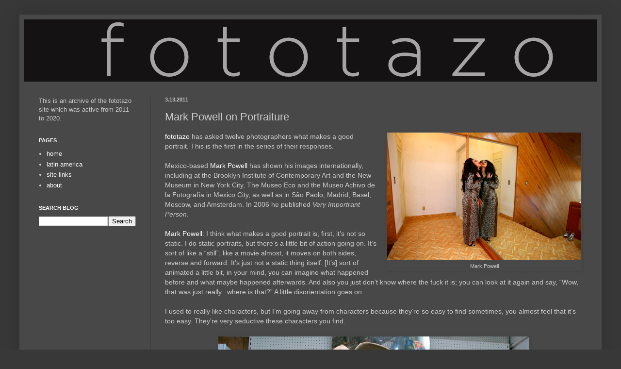

--- FILE ---
content_type: text/html; charset=UTF-8
request_url: http://www.fototazo.com/2011/03/mark-powell-on-portraiture.html
body_size: 10540
content:
<!DOCTYPE html>
<html class='v2' dir='ltr' xmlns='http://www.w3.org/1999/xhtml' xmlns:b='http://www.google.com/2005/gml/b' xmlns:data='http://www.google.com/2005/gml/data' xmlns:expr='http://www.google.com/2005/gml/expr'>
<head>
<link href='https://www.blogger.com/static/v1/widgets/335934321-css_bundle_v2.css' rel='stylesheet' type='text/css'/>
<meta content='IE=EmulateIE7' http-equiv='X-UA-Compatible'/>
<meta content='width=1100' name='viewport'/>
<meta content='text/html; charset=UTF-8' http-equiv='Content-Type'/>
<meta content='blogger' name='generator'/>
<link href='http://www.fototazo.com/favicon.ico' rel='icon' type='image/x-icon'/>
<link href='http://www.fototazo.com/2011/03/mark-powell-on-portraiture.html' rel='canonical'/>
<link rel="alternate" type="application/atom+xml" title="fototazo - Atom" href="http://www.fototazo.com/feeds/posts/default" />
<link rel="alternate" type="application/rss+xml" title="fototazo - RSS" href="http://www.fototazo.com/feeds/posts/default?alt=rss" />
<link rel="service.post" type="application/atom+xml" title="fototazo - Atom" href="https://www.blogger.com/feeds/153802962678620604/posts/default" />

<link rel="alternate" type="application/atom+xml" title="fototazo - Atom" href="http://www.fototazo.com/feeds/3405975027002712401/comments/default" />
<!--Can't find substitution for tag [blog.ieCssRetrofitLinks]-->
<link href='https://blogger.googleusercontent.com/img/b/R29vZ2xl/AVvXsEjDLP3cV3r1-6kL5XEaF9t7fH6YbgZn1ORCHGlwE0479fzqEi6MZIaA24U3mefPJHjA2x2cBfCcN33d3X0h7ZpgwvYoeIDqZAPamAgXWlC5sWNvdQJKs7YpyTeUMYhsP3gmVZUq00MXcXUz/s400/powell2_1.png' rel='image_src'/>
<meta content='http://www.fototazo.com/2011/03/mark-powell-on-portraiture.html' property='og:url'/>
<meta content='Mark Powell on Portraiture' property='og:title'/>
<meta content='  Mark Powell   fototazo  has asked twelve photographers what makes a good portrait. This is the first in the series of their responses.   M...' property='og:description'/>
<meta content='https://blogger.googleusercontent.com/img/b/R29vZ2xl/AVvXsEjDLP3cV3r1-6kL5XEaF9t7fH6YbgZn1ORCHGlwE0479fzqEi6MZIaA24U3mefPJHjA2x2cBfCcN33d3X0h7ZpgwvYoeIDqZAPamAgXWlC5sWNvdQJKs7YpyTeUMYhsP3gmVZUq00MXcXUz/w1200-h630-p-k-no-nu/powell2_1.png' property='og:image'/>
<title>fototazo: Mark Powell on Portraiture</title>
<style id='page-skin-1' type='text/css'><!--
/*
-----------------------------------------------
Blogger Template Style
Name:     Simple
Designer: Josh Peterson
URL:      www.noaesthetic.com
----------------------------------------------- */
.Navbar {display: none !important;}
/* Variable definitions
====================
<Group description="Read More" selector=".jump-link">
<Variable name="rm.font" description="Font" type="font"
default="normal normal 12px Arial, Tahoma, Helvetica, FreeSans, sans-serif"/>
<Variable name="rm.color" description="Color" type="color"
default="#f9f9f9"/>
<Variable name="rm.h.color" description="Hover Color" type="color" default="#eeeeee"/>
</Group>
<Group description="Read More Background" selector=".jump-link">
<Variable name="rm.bg.color" description="Color [www.betatemplates.com]" type="color"
default="#000000"/>
</Group>
<Variable name="keycolor" description="Main Color" type="color" default="#66bbdd"/>
<Group description="Page Text" selector="body">
<Variable name="body.font" description="Font" type="font"
default="normal normal 12px Arial, Tahoma, Helvetica, FreeSans, sans-serif"/>
<Variable name="body.text.color" description="Text Color" type="color" default="#222222"/>
</Group>
<Group description="Backgrounds" selector=".body-fauxcolumns-outer">
<Variable name="body.background.color" description="Outer Background" type="color" default="#66bbdd"/>
<Variable name="content.background.color" description="Main Background" type="color" default="#ffffff"/>
<Variable name="header.background.color" description="Header Background" type="color" default="transparent"/>
</Group>
<Group description="Links" selector=".main-outer">
<Variable name="link.color" description="Link Color" type="color" default="#2288bb"/>
<Variable name="link.visited.color" description="Visited Color" type="color" default="#888888"/>
<Variable name="link.hover.color" description="Hover Color" type="color" default="#33aaff"/>
</Group>
<Group description="Blog Title" selector=".header h1">
<Variable name="header.font" description="Font" type="font"
default="normal normal 60px Arial, Tahoma, Helvetica, FreeSans, sans-serif"/>
<Variable name="header.text.color" description="Title Color" type="color" default="#3399bb" />
</Group>
<Group description="Blog Description" selector=".header .description">
<Variable name="description.text.color" description="Description Color" type="color"
default="#777777" />
</Group>
<Group description="Tabs Text" selector=".tabs-inner .widget li a">
<Variable name="tabs.font" description="Font" type="font"
default="normal normal 14px Arial, Tahoma, Helvetica, FreeSans, sans-serif"/>
<Variable name="tabs.text.color" description="Text Color" type="color" default="#999999"/>
<Variable name="tabs.selected.text.color" description="Selected Color" type="color" default="#000000"/>
</Group>
<Group description="Tabs Background" selector=".tabs-outer .PageList">
<Variable name="tabs.background.color" description="Background Color" type="color" default="#f5f5f5"/>
<Variable name="tabs.selected.background.color" description="Selected Color" type="color" default="#eeeeee"/>
</Group>
<Group description="Post Title" selector="h3.post-title, .comments h4">
<Variable name="post.title.font" description="Font" type="font"
default="normal normal 22px Arial, Tahoma, Helvetica, FreeSans, sans-serif"/>
</Group>
<Group description="Date Header" selector=".date-header">
<Variable name="date.header.color" description="Text Color" type="color"
default="#cccccc"/>
<Variable name="date.header.background.color" description="Background Color" type="color"
default="transparent"/>
</Group>
<Group description="Post Footer" selector=".post-footer">
<Variable name="post.footer.text.color" description="Text Color" type="color" default="#666666"/>
<Variable name="post.footer.background.color" description="Background Color" type="color"
default="#f9f9f9"/>
<Variable name="post.footer.border.color" description="Shadow Color" type="color" default="#eeeeee"/>
</Group>
<Group description="Gadgets" selector="h2">
<Variable name="widget.title.font" description="Title Font" type="font"
default="normal bold 11px Arial, Tahoma, Helvetica, FreeSans, sans-serif"/>
<Variable name="widget.title.text.color" description="Title Color" type="color" default="#000000"/>
<Variable name="widget.alternate.text.color" description="Alternate Color" type="color" default="#999999"/>
</Group>
<Group description="Images" selector=".main-inner">
<Variable name="image.background.color" description="Background Color" type="color" default="#ffffff"/>
<Variable name="image.border.color" description="Border Color" type="color" default="#eeeeee"/>
<Variable name="image.text.color" description="Caption Text Color" type="color" default="#cccccc"/>
</Group>
<Group description="Accents" selector=".content-inner">
<Variable name="body.rule.color" description="Separator Line Color" type="color" default="#eeeeee"/>
<Variable name="tabs.border.color" description="Tabs Border Color" type="color" default="#303030"/>
</Group>
<Variable name="body.background" description="Body Background" type="background"
color="#393838" default="$(color) none repeat scroll top left"/>
<Variable name="body.background.override" description="Body Background Override" type="string" default=""/>
<Variable name="body.background.gradient.cap" description="Body Gradient Cap" type="url"
default="url(http://www.blogblog.com/1kt/simple/gradients_light.png)"/>
<Variable name="body.background.gradient.tile" description="Body Gradient Tile" type="url"
default="url(http://www.blogblog.com/1kt/simple/body_gradient_tile_light.png)"/>
<Variable name="content.background.color.selector" description="Content Background Color Selector" type="string" default=".content-inner"/>
<Variable name="content.padding" description="Content Padding" type="length" default="10px"/>
<Variable name="content.padding.horizontal" description="Content Horizontal Padding" type="length" default="10px"/>
<Variable name="content.shadow.spread" description="Content Shadow Spread" type="length" default="40px"/>
<Variable name="content.shadow.spread.webkit" description="Content Shadow Spread (WebKit)" type="length" default="5px"/>
<Variable name="content.shadow.spread.ie" description="Content Shadow Spread (IE)" type="length" default="10px"/>
<Variable name="main.border.width" description="Main Border Width" type="length" default="0"/>
<Variable name="header.background.gradient" description="Header Gradient" type="url" default="none"/>
<Variable name="header.shadow.offset.left" description="Header Shadow Offset Left" type="length" default="-1px"/>
<Variable name="header.shadow.offset.top" description="Header Shadow Offset Top" type="length" default="-1px"/>
<Variable name="header.shadow.spread" description="Header Shadow Spread" type="length" default="1px"/>
<Variable name="header.padding" description="Header Padding" type="length" default="30px"/>
<Variable name="header.border.size" description="Header Border Size" type="length" default="1px"/>
<Variable name="header.bottom.border.size" description="Header Bottom Border Size" type="length" default="1px"/>
<Variable name="header.border.horizontalsize" description="Header Horizontal Border Size" type="length" default="0"/>
<Variable name="description.text.size" description="Description Text Size" type="string" default="140%"/>
<Variable name="tabs.margin.top" description="Tabs Margin Top" type="length" default="0" />
<Variable name="tabs.margin.side" description="Tabs Side Margin" type="length" default="30px" />
<Variable name="tabs.background.gradient" description="Tabs Background Gradient" type="url"
default="url(http://www.blogblog.com/1kt/simple/gradients_light.png)"/>
<Variable name="tabs.border.width" description="Tabs Border Width" type="length" default="1px"/>
<Variable name="tabs.bevel.border.width" description="Tabs Bevel Border Width" type="length" default="1px"/>
<Variable name="date.header.padding" description="Date Header Padding" type="string" default="inherit"/>
<Variable name="date.header.letterspacing" description="Date Header Letter Spacing" type="string" default="inherit"/>
<Variable name="date.header.margin" description="Date Header Margin" type="string" default="inherit"/>
<Variable name="post.margin.bottom" description="Post Bottom Margin" type="length" default="25px"/>
<Variable name="image.border.small.size" description="Image Border Small Size" type="length" default="2px"/>
<Variable name="image.border.large.size" description="Image Border Large Size" type="length" default="5px"/>
<Variable name="page.width.selector" description="Page Width Selector" type="string" default=".region-inner"/>
<Variable name="page.width" description="Page Width" type="string" default="auto"/>
<Variable name="main.section.margin" description="Main Section Margin" type="length" default="15px"/>
<Variable name="main.padding" description="Main Padding" type="length" default="15px"/>
<Variable name="main.padding.top" description="Main Padding Top" type="length" default="30px"/>
<Variable name="main.padding.bottom" description="Main Padding Bottom" type="length" default="30px"/>
<Variable name="paging.background"
color="#484848"
description="Background of blog paging area" type="background"
default="transparent none no-repeat scroll top center"/>
<Variable name="footer.bevel" description="Bevel border length of footer" type="length" default="0"/>
<Variable name="startSide" description="Side where text starts in blog language" type="automatic" default="left"/>
<Variable name="endSide" description="Side where text ends in blog language" type="automatic" default="right"/>
*/
/* Content
----------------------------------------------- */
body {
font: normal normal 13px Verdana, Geneva, sans-serif;
color: #cccccc;
background: #393838 none repeat scroll top left;
padding: 0 40px 40px 40px;
}
html body .region-inner {
min-width: 0;
max-width: 100%;
width: auto;
}
a:link {
text-decoration:none;
color: #ffffff;
}
a:visited {
text-decoration:none;
color: #ffffff;
}
a:hover {
text-decoration:underline;
color: #ffffff;
}
.body-fauxcolumn-outer .fauxcolumn-inner {
background: transparent none repeat scroll top left;
_background-image: none;
}
.body-fauxcolumn-outer .cap-top {
position: absolute;
z-index: 1;
height: 400px;
width: 100%;
background: #393838 none repeat scroll top left;
}
.body-fauxcolumn-outer .cap-top .cap-left {
width: 100%;
background: transparent none repeat-x scroll top left;
_background-image: none;
}
.content-outer {
-moz-box-shadow: 0 0 40px rgba(0, 0, 0, .15);
-webkit-box-shadow: 0 0 5px rgba(0, 0, 0, .15);
-goog-ms-box-shadow: 0 0 10px #333333;
box-shadow: 0 0 40px rgba(0, 0, 0, .15);
margin-bottom: 1px;
}
.content-inner {
padding: 10px 10px;
}
.content-inner {
background-color: #484848;
}
/* Header
----------------------------------------------- */
.header-outer {
background: #303030 none repeat-x scroll 0 -400px;
_background-image: none;
}
.Header h1 {
font: normal normal 70px Arial, Tahoma, Helvetica, FreeSans, sans-serif;
color: #ffffff;
text-shadow: -1px -1px 1px rgba(0, 0, 0, .2);
}
.Header h1 a {
color: #ffffff;
}
.Header .description {
font-size: 140%;
color: #ffffff;
}
.header-inner .Header .titlewrapper {
padding: 22px 30px;
}
.header-inner .Header .descriptionwrapper {
padding: 0 30px;
}
/* Tabs
----------------------------------------------- */
.tabs-inner .section:first-child {
border-top: 1px solid transparent;
}
.tabs-inner .section:first-child ul {
margin-top: -1px;
border-top: 1px solid transparent;
border-left: 0 solid transparent;
border-right: 0 solid transparent;
}
.tabs-inner .widget ul {
background: #3d3d3d none repeat-x scroll 0 -800px;
_background-image: none;
border-bottom: 1px solid transparent;
margin-top: 0;
margin-left: -30px;
margin-right: -30px;
}
.tabs-inner .widget li a {
display: inline-block;
padding: .6em 1em;
font: normal normal 18px Verdana, Geneva, sans-serif;
color: #ffffff;
border-left: 1px solid #484848;
border-right: 0 solid transparent;
}
.tabs-inner .widget li:first-child a {
border-left: none;
}
.tabs-inner .widget li.selected a, .tabs-inner .widget li a:hover {
color: #ffffff;
background-color: #282727;
text-decoration: none;
}
/* Columns
----------------------------------------------- */
.main-outer {
border-top: 0 solid #303030;
}
.fauxcolumn-left-outer .fauxcolumn-inner {
border-right: 1px solid #303030;
}
.fauxcolumn-right-outer .fauxcolumn-inner {
border-left: 1px solid #303030;
}
/* Headings
----------------------------------------------- */
h2 {
margin: 0 0 1em 0;
font: normal bold 11px Arial, Tahoma, Helvetica, FreeSans, sans-serif;
color: #ffffff;
text-transform: uppercase;
}
/* Widgets
----------------------------------------------- */
.widget .zippy {
color: #999999;
text-shadow: 2px 2px 1px rgba(0, 0, 0, .1);
}
.widget .popular-posts ul {
list-style: none;
}
/* Posts
----------------------------------------------- */
.date-header span {
background-color: transparent;
color: #cccccc;
padding: inherit;
letter-spacing: inherit;
margin: inherit;
}
.main-inner {
padding-top: 30px;
padding-bottom: 30px;
}
.main-inner .column-center-inner {
padding: 0 15px;
}
.main-inner .column-center-inner .section {
margin: 0 15px;
}
.post {
margin: 0 0 25px 0;
}
h3.post-title, .comments h4 {
font: normal normal 22px Arial, Tahoma, Helvetica, FreeSans, sans-serif;
margin: .75em 0 0;
}
.post-body {
font-size: 110%;
line-height: 1.4;
position: relative;
}
.post-body img, .post-body .tr-caption-container, .Profile img, .Image img,
.BlogList .item-thumbnail img {
padding: 0;
background: transparent;
border: 1px solid transparent;
-moz-box-shadow: 1px 1px 5px rgba(0, 0, 0, .1);
-webkit-box-shadow: 1px 1px 5px rgba(0, 0, 0, .1);
box-shadow: 1px 1px 5px rgba(0, 0, 0, .1);
}
.post-body img, .post-body .tr-caption-container {
padding: 1px;
}
.post-body .tr-caption-container {
color: #cccccc;
}
.post-body .tr-caption-container img {
padding: 0;
background: transparent;
border: none;
-moz-box-shadow: 0 0 0 rgba(0, 0, 0, .1);
-webkit-box-shadow: 0 0 0 rgba(0, 0, 0, .1);
box-shadow: 0 0 0 rgba(0, 0, 0, .1);
}
.post-header {
margin: 0 0 1.5em;
line-height: 1.6;
font-size: 90%;
}
.post-footer {
margin: 20px -2px 0;
padding: 5px 10px;
color: #888888;
background-color: transparent;
border-bottom: 1px solid #444444;
line-height: 1.6;
font-size: 90%;
}
#comments .comment-author {
padding-top: 1.5em;
border-top: 1px solid #303030;
background-position: 0 1.5em;
}
#comments .comment-author:first-child {
padding-top: 0;
border-top: none;
}
.avatar-image-container {
margin: .2em 0 0;
}
#comments .avatar-image-container img {
border: 1px solid transparent;
}
/* Accents
---------------------------------------------- */
.section-columns td.columns-cell {
border-left: 1px solid #303030;
}
.blog-pager {
background: transparent none no-repeat scroll top center;
}
.blog-pager-older-link, .home-link,
.blog-pager-newer-link {
background-color: #484848;
padding: 5px;
}
.footer-outer {
border-top: 0 dashed #bbbbbb;
}
/* Mobile
----------------------------------------------- */
body.mobile  {
padding: 0;
}
.mobile .content-inner {
padding: 0;
}
.mobile .content-outer {
-webkit-box-shadow: 0 0 3px rgba(0, 0, 0, .15);
box-shadow: 0 0 3px rgba(0, 0, 0, .15);
padding: 0 40px;
}
body.mobile .AdSense {
margin-left: -40px;
}
.mobile .tabs-inner .widget ul {
margin-left: 0;
margin-right: 0;
}
.mobile .post {
margin: 0;
}
.mobile .main-inner .column-center-inner .section {
margin: 0;
}
.mobile .main-inner {
padding-top: 20px;
padding-bottom: 20px;
}
.mobile .main-inner .column-center-inner {
padding: 0;
}
.mobile .date-header span {
padding: 0.4em 10px;
margin: 0 -10px;
}
.mobile h3.post-title {
margin: 0;
}
.mobile .blog-pager {
background: transparent;
}
.mobile .footer-outer {
border-top: none;
}
.mobile .main-inner, .mobile .footer-inner {
background-color: #484848;
}
.mobile-link-button {
background-color: #ffffff;
}
.mobile-link-button a:link, .mobile-link-button a:visited {
color: #484848;
}
.jump-link { float: left; font: normal normal 20px Verdana, Geneva, sans-serif; background: #525252; }
.jump-link a, .jump-link a:visited { color: #ffffff; }
.jump-link a:hover { color: #ffffff; }
#Attribution1 {display: none;}
--></style>
<style id='template-skin-1' type='text/css'><!--
body {
min-width: 1200px;
}
.content-outer, .content-fauxcolumn-outer, .region-inner {
min-width: 1200px;
max-width: 1200px;
_width: 1200px;
}
.main-inner .columns {
padding-left: 260px;
padding-right: 0px;
}
.main-inner .fauxcolumn-center-outer {
left: 260px;
right: 0px;
/* IE6 does not respect left and right together */
_width: expression(this.parentNode.offsetWidth -
parseInt("260px") -
parseInt("0px") + 'px');
}
.main-inner .fauxcolumn-left-outer {
width: 260px;
}
.main-inner .fauxcolumn-right-outer {
width: 0px;
}
.main-inner .column-left-outer {
width: 260px;
right: 100%;
margin-left: -260px;
}
.main-inner .column-right-outer {
width: 0px;
margin-right: -0px;
}
#layout {
min-width: 0;
}
#layout .content-outer {
min-width: 0;
width: 800px;
}
#layout .region-inner {
min-width: 0;
width: auto;
}
--></style>
<link href='http://www.iconj.com/ico/9/w/9wcqzcqe3p.ico' rel='shortcut icon' type='image/x-icon'/>
<script type='text/javascript'>

  var _gaq = _gaq || [];
  _gaq.push(['_setAccount', 'UA-20327360-1']);
  _gaq.push(['_trackPageview']);

  (function() {
    var ga = document.createElement('script'); ga.type = 'text/javascript'; ga.async = true;
    ga.src = ('https:' == document.location.protocol ? 'https://ssl' : 'http://www') + '.google-analytics.com/ga.js';
    var s = document.getElementsByTagName('script')[0]; s.parentNode.insertBefore(ga, s);
  })();

</script>
<link href='https://www.blogger.com/dyn-css/authorization.css?targetBlogID=153802962678620604&amp;zx=32eed1fa-b123-4e81-b29a-43c67e282d4a' media='none' onload='if(media!=&#39;all&#39;)media=&#39;all&#39;' rel='stylesheet'/><noscript><link href='https://www.blogger.com/dyn-css/authorization.css?targetBlogID=153802962678620604&amp;zx=32eed1fa-b123-4e81-b29a-43c67e282d4a' rel='stylesheet'/></noscript>
<meta name='google-adsense-platform-account' content='ca-host-pub-1556223355139109'/>
<meta name='google-adsense-platform-domain' content='blogspot.com'/>

<!-- data-ad-client=ca-pub-6751231960756715 -->

</head>
<body class='loading'>
<div class='navbar section' id='navbar'><div class='widget Navbar' data-version='1' id='Navbar1'><script type="text/javascript">
    function setAttributeOnload(object, attribute, val) {
      if(window.addEventListener) {
        window.addEventListener('load',
          function(){ object[attribute] = val; }, false);
      } else {
        window.attachEvent('onload', function(){ object[attribute] = val; });
      }
    }
  </script>
<div id="navbar-iframe-container"></div>
<script type="text/javascript" src="https://apis.google.com/js/platform.js"></script>
<script type="text/javascript">
      gapi.load("gapi.iframes:gapi.iframes.style.bubble", function() {
        if (gapi.iframes && gapi.iframes.getContext) {
          gapi.iframes.getContext().openChild({
              url: 'https://www.blogger.com/navbar/153802962678620604?po\x3d3405975027002712401\x26origin\x3dhttp://www.fototazo.com',
              where: document.getElementById("navbar-iframe-container"),
              id: "navbar-iframe"
          });
        }
      });
    </script><script type="text/javascript">
(function() {
var script = document.createElement('script');
script.type = 'text/javascript';
script.src = '//pagead2.googlesyndication.com/pagead/js/google_top_exp.js';
var head = document.getElementsByTagName('head')[0];
if (head) {
head.appendChild(script);
}})();
</script>
</div></div>
<div class='body-fauxcolumns'>
<div class='fauxcolumn-outer body-fauxcolumn-outer'>
<div class='cap-top'>
<div class='cap-left'></div>
<div class='cap-right'></div>
</div>
<div class='fauxborder-left'>
<div class='fauxborder-right'></div>
<div class='fauxcolumn-inner'>
</div>
</div>
<div class='cap-bottom'>
<div class='cap-left'></div>
<div class='cap-right'></div>
</div>
</div>
</div>
<div class='content'>
<div class='content-fauxcolumns'>
<div class='fauxcolumn-outer content-fauxcolumn-outer'>
<div class='cap-top'>
<div class='cap-left'></div>
<div class='cap-right'></div>
</div>
<div class='fauxborder-left'>
<div class='fauxborder-right'></div>
<div class='fauxcolumn-inner'>
</div>
</div>
<div class='cap-bottom'>
<div class='cap-left'></div>
<div class='cap-right'></div>
</div>
</div>
</div>
<div class='content-outer'>
<div class='content-cap-top cap-top'>
<div class='cap-left'></div>
<div class='cap-right'></div>
</div>
<div class='fauxborder-left content-fauxborder-left'>
<div class='fauxborder-right content-fauxborder-right'></div>
<div class='content-inner'>
<header>
<div class='header-outer'>
<div class='header-cap-top cap-top'>
<div class='cap-left'></div>
<div class='cap-right'></div>
</div>
<div class='fauxborder-left header-fauxborder-left'>
<div class='fauxborder-right header-fauxborder-right'></div>
<div class='region-inner header-inner'>
<div class='header section' id='header'><div class='widget Header' data-version='1' id='Header1'>
<div id='header-inner'>
<a href='http://www.fototazo.com/' style='display: block'>
<img alt='fototazo' height='128px; ' id='Header1_headerimg' src='https://blogger.googleusercontent.com/img/b/R29vZ2xl/AVvXsEgPmdqz9PEQKEheN8SegRnSPhIQvfC6wtRweIucOd0MFVvMD5SCX0BtyLloMqBjOqfBLc1gSk1cLav_B3MTqfzlWqPpLBTnyvuuOkA2-TsvfLBBPOt1h49S5T3OP0TC7E2cnnz0MtvDxHcU/s1600-r/fototazo151217alt.jpg' style='display: block' width='1200px; '/>
</a>
</div>
</div></div>
</div>
</div>
<div class='header-cap-bottom cap-bottom'>
<div class='cap-left'></div>
<div class='cap-right'></div>
</div>
</div>
</header>
<div class='tabs-outer'>
<div class='tabs-cap-top cap-top'>
<div class='cap-left'></div>
<div class='cap-right'></div>
</div>
<div class='fauxborder-left tabs-fauxborder-left'>
<div class='fauxborder-right tabs-fauxborder-right'></div>
<div class='region-inner tabs-inner'>
<div class='tabs no-items section' id='crosscol'></div>
<div class='tabs no-items section' id='crosscol-overflow'></div>
</div>
</div>
<div class='tabs-cap-bottom cap-bottom'>
<div class='cap-left'></div>
<div class='cap-right'></div>
</div>
</div>
<div class='main-outer'>
<div class='main-cap-top cap-top'>
<div class='cap-left'></div>
<div class='cap-right'></div>
</div>
<div class='fauxborder-left main-fauxborder-left'>
<div class='fauxborder-right main-fauxborder-right'></div>
<div class='region-inner main-inner'>
<div class='columns fauxcolumns'>
<div class='fauxcolumn-outer fauxcolumn-center-outer'>
<div class='cap-top'>
<div class='cap-left'></div>
<div class='cap-right'></div>
</div>
<div class='fauxborder-left'>
<div class='fauxborder-right'></div>
<div class='fauxcolumn-inner'>
</div>
</div>
<div class='cap-bottom'>
<div class='cap-left'></div>
<div class='cap-right'></div>
</div>
</div>
<div class='fauxcolumn-outer fauxcolumn-left-outer'>
<div class='cap-top'>
<div class='cap-left'></div>
<div class='cap-right'></div>
</div>
<div class='fauxborder-left'>
<div class='fauxborder-right'></div>
<div class='fauxcolumn-inner'>
</div>
</div>
<div class='cap-bottom'>
<div class='cap-left'></div>
<div class='cap-right'></div>
</div>
</div>
<div class='fauxcolumn-outer fauxcolumn-right-outer'>
<div class='cap-top'>
<div class='cap-left'></div>
<div class='cap-right'></div>
</div>
<div class='fauxborder-left'>
<div class='fauxborder-right'></div>
<div class='fauxcolumn-inner'>
</div>
</div>
<div class='cap-bottom'>
<div class='cap-left'></div>
<div class='cap-right'></div>
</div>
</div>
<!-- corrects IE6 width calculation -->
<div class='columns-inner'>
<div class='column-center-outer'>
<div class='column-center-inner'>
<div class='main section' id='main'><div class='widget Blog' data-version='1' id='Blog1'>
<div class='blog-posts hfeed'>

          <div class="date-outer">
        
<h2 class='date-header'><span>3.13.2011</span></h2>

          <div class="date-posts">
        
<div class='post-outer'>
<div class='post hentry'>
<a name='3405975027002712401'></a>
<h3 class='post-title entry-title'>
Mark Powell on Portraiture
</h3>
<div class='post-header'>
<div class='post-header-line-1'></div>
</div>
<div class='post-body entry-content'>
<table cellpadding="0" cellspacing="0" class="tr-caption-container" style="float: right; margin-left: 1em; text-align: right;"><tbody>
<tr><td style="text-align: center;"><a href="https://blogger.googleusercontent.com/img/b/R29vZ2xl/AVvXsEjDLP3cV3r1-6kL5XEaF9t7fH6YbgZn1ORCHGlwE0479fzqEi6MZIaA24U3mefPJHjA2x2cBfCcN33d3X0h7ZpgwvYoeIDqZAPamAgXWlC5sWNvdQJKs7YpyTeUMYhsP3gmVZUq00MXcXUz/s1600/powell2_1.png" imageanchor="1" style="clear: right; margin-bottom: 1em; margin-left: auto; margin-right: auto;"><img border="0" height="262" src="https://blogger.googleusercontent.com/img/b/R29vZ2xl/AVvXsEjDLP3cV3r1-6kL5XEaF9t7fH6YbgZn1ORCHGlwE0479fzqEi6MZIaA24U3mefPJHjA2x2cBfCcN33d3X0h7ZpgwvYoeIDqZAPamAgXWlC5sWNvdQJKs7YpyTeUMYhsP3gmVZUq00MXcXUz/s400/powell2_1.png" width="400" /></a></td></tr>
<tr><td class="tr-caption" style="text-align: center;">Mark Powell</td></tr>
</tbody></table>
<span style="color: white;">fototazo</span> has asked twelve photographers what makes a good portrait. This is the first in the series of their responses.<br />
<br />
Mexico-based <a href="http://markalor.com/#SELECTED_PHOTOGRAPHS" target="_blank">Mark Powell</a> has shown his images internationally, including at the Brooklyn Institute of Contemporary Art and the New Museum in New York City, The Museo Eco and the Museo Achivo de la Fotografía in Mexico City, as well as in São Paolo, Madrid, Basel, Moscow, and Amsterdam. In 2006 he published <i>Very Importrant Person</i>.<br />
<br />
<span style="color: white;">Mark Powell</span>: I think what makes a good portrait is, first, it&#8217;s not so static. I do static portraits, but there&#8217;s a little bit of action going on. It&#8217;s sort of like a &#8220;still&#8221;, like a movie almost, it moves on both sides, reverse and forward. It&#8217;s just not a static thing itself. [It&#8217;s] sort of animated a little bit, in your mind, you can imagine what happened before and what maybe happened afterwards. And also you just don&#8217;t know where the fuck it is; you can look at it again and say, &#8220;Wow, that was just really...where is that?&#8221; A little disorientation goes on. <br />
<br />
I used to really like characters, but I&#8217;m going away from characters because they&#8217;re so easy to find sometimes, you almost feel that it&#8217;s too easy. They&#8217;re very seductive these characters you find. <br />
<br />
<table align="center" cellpadding="0" cellspacing="0" class="tr-caption-container" style="margin-left: auto; margin-right: auto; text-align: center;"><tbody>
<tr><td style="text-align: center;"><a href="https://blogger.googleusercontent.com/img/b/R29vZ2xl/AVvXsEg2RI1_exQrjGcynzzW-_POd4Rz7KLqhNnWkPujzAHt-eAV6baZR4EDRtrSBhIAaM2d1MrF9Jkgb8v93Pb4CSJdsghJ_JDJR0oTfF-VJ0ureMtZTMHziIerfW5VFJE-aDZQgvV0_vVMPOQ_/s1600/powell2_3.png" imageanchor="1" style="margin-left: auto; margin-right: auto;"><img border="0" height="419" src="https://blogger.googleusercontent.com/img/b/R29vZ2xl/AVvXsEg2RI1_exQrjGcynzzW-_POd4Rz7KLqhNnWkPujzAHt-eAV6baZR4EDRtrSBhIAaM2d1MrF9Jkgb8v93Pb4CSJdsghJ_JDJR0oTfF-VJ0ureMtZTMHziIerfW5VFJE-aDZQgvV0_vVMPOQ_/s640/powell2_3.png" width="640" /></a></td></tr>
<tr><td class="tr-caption" style="text-align: center;">Mark Powell</td></tr>
</tbody></table>
<br />
So right now I&#8217;m trying to say something a little bit more.&nbsp; I think I&#8217;m getting away from those really kind of funny characters, especially [like in the] first book I did. And, you know, I want more scene stuff. The person bleeds into the background, the background bleeds into the person and they&#8217;re a two dimensional thing, feel they&#8217;re both one, or just that they&#8217;re playing with one another a little bit more. <br />
<br />
I see a lot of people making the mistake of getting burned by being too seduced by the character. It becomes too direct then. I have this joke with Karina, my wife, it&#8217;s &#8220;<i>Hay miles</i>,&#8221; there&#8217;s thousands of these people, that you see over and over again. And all countries, <i>hay miles</i>, there are thousands. I think we&#8217;re attracted to these [characters]. <br />
<br />
I want to do something different, I want to do something that&#8217;s a little bit more challenging for me. I was thinking about maybe doing these photos of people that all look the same. And they&#8217;re boring, or they don&#8217;t offer really anything; I think something interesting could come out of that as well. There&#8217;s a fine line of the castings we make, you know, and why we&#8217;re attracted to them.<br />
<br />
<table align="center" cellpadding="0" cellspacing="0" class="tr-caption-container" style="margin-left: auto; margin-right: auto; text-align: center;"><tbody>
<tr><td style="text-align: center;"><a href="https://blogger.googleusercontent.com/img/b/R29vZ2xl/AVvXsEimL-txBxaehG-KrjyNgVWpFukgAgZ03QJcjglQjcAPdJtqZL7z4RAIV-iyL4hz66UsTTOsIZAP9jdGRiojBuCl-8x0pQAGvHJXmUz8heFS1hjwmPVHFfxLX_BF_xfpCXuWxG5NvD2Ek9MQ/s1600/powell2_2.png" imageanchor="1" style="margin-left: auto; margin-right: auto;"><img border="0" height="420" src="https://blogger.googleusercontent.com/img/b/R29vZ2xl/AVvXsEimL-txBxaehG-KrjyNgVWpFukgAgZ03QJcjglQjcAPdJtqZL7z4RAIV-iyL4hz66UsTTOsIZAP9jdGRiojBuCl-8x0pQAGvHJXmUz8heFS1hjwmPVHFfxLX_BF_xfpCXuWxG5NvD2Ek9MQ/s640/powell2_2.png" width="640" /></a></td></tr>
<tr><td class="tr-caption" style="text-align: center;">Mark Powell</td></tr>
</tbody></table>
<div style='clear: both;'></div>
</div>
<div class='post-footer'>
<div class='post-footer-line post-footer-line-1'><span class='post-author vcard'>
</span>
<span class='post-timestamp'>
</span>
<span class='post-comment-link'>
</span>
<span class='post-icons'>
</span>
<div class='post-share-buttons'>
</div>
</div>
<div class='post-footer-line post-footer-line-2'><span class='post-labels'>
Tags:
<a href='http://www.fototazo.com/search/label/Mark%20Powell' rel='tag'>Mark Powell</a>
</span>
</div>
<div class='post-footer-line post-footer-line-3'></div>
</div>
</div>
<div class='comments' id='comments'>
<a name='comments'></a>
</div>
</div>

        </div></div>
      
</div>
<div class='blog-pager' id='blog-pager'>
<span id='blog-pager-newer-link'>
<a class='blog-pager-newer-link' href='http://www.fototazo.com/2011/03/elinor-carucci-on-portraiture.html' id='Blog1_blog-pager-newer-link' title='Newer Post'>Newer Post</a>
</span>
<span id='blog-pager-older-link'>
<a class='blog-pager-older-link' href='http://www.fototazo.com/2011/03/of-interest-312-classic-kodak.html' id='Blog1_blog-pager-older-link' title='Older Post'>Older Post</a>
</span>
<a class='home-link' href='http://www.fototazo.com/'>Home</a>
</div>
<div class='clear'></div>
<div class='post-feeds'>
</div>
</div></div>
</div>
</div>
<div class='column-left-outer'>
<div class='column-left-inner'>
<aside>
<div class='sidebar section' id='sidebar-left-1'><div class='widget Text' data-version='1' id='Text2'>
<div class='widget-content'>
This is an archive of the fototazo site which was active from 2011 to 2020.
</div>
<div class='clear'></div>
</div><div class='widget PageList' data-version='1' id='PageList1'>
<h2>pages</h2>
<div class='widget-content'>
<ul>
<li>
<a href='http://www.fototazo.com/'>home</a>
</li>
<li>
<a href='http://www.fototazo.com/p/latin-america.html'>latin america</a>
</li>
<li>
<a href='http://www.fototazo.com/p/site-links.html'>site links</a>
</li>
<li>
<a href='http://www.fototazo.com/p/about-fototazo.html'>about</a>
</li>
</ul>
<div class='clear'></div>
</div>
</div><div class='widget BlogSearch' data-version='1' id='BlogSearch1'>
<h2 class='title'>search blog</h2>
<div class='widget-content'>
<div id='BlogSearch1_form'>
<form action='http://www.fototazo.com/search' class='gsc-search-box' target='_top'>
<table cellpadding='0' cellspacing='0' class='gsc-search-box'>
<tbody>
<tr>
<td class='gsc-input'>
<input autocomplete='off' class='gsc-input' name='q' size='10' title='search' type='text' value=''/>
</td>
<td class='gsc-search-button'>
<input class='gsc-search-button' title='search' type='submit' value='Search'/>
</td>
</tr>
</tbody>
</table>
</form>
</div>
</div>
<div class='clear'></div>
</div></div>
</aside>
</div>
</div>
<div class='column-right-outer'>
<div class='column-right-inner'>
<aside>
</aside>
</div>
</div>
</div>
<div style='clear: both'></div>
<!-- columns -->
</div>
<!-- main -->
</div>
</div>
<div class='main-cap-bottom cap-bottom'>
<div class='cap-left'></div>
<div class='cap-right'></div>
</div>
</div>
<footer>
<div class='footer-outer'>
<div class='footer-cap-top cap-top'>
<div class='cap-left'></div>
<div class='cap-right'></div>
</div>
<div class='fauxborder-left footer-fauxborder-left'>
<div class='fauxborder-right footer-fauxborder-right'></div>
<div class='region-inner footer-inner'>
<div class='foot no-items section' id='footer-1'></div>
<!-- outside of the include in order to lock Attribution widget -->
<div class='foot section' id='footer-3'><div class='widget Attribution' data-version='1' id='Attribution1'>
<div class='widget-content' style='text-align: center;'>
Powered by <a href='https://www.blogger.com' target='_blank'>Blogger</a>.
</div>
<div class='clear'></div>
</div></div>
</div>
</div>
<div class='footer-cap-bottom cap-bottom'>
<div class='cap-left'></div>
<div class='cap-right'></div>
</div>
</div>
</footer>
<!-- content -->
</div>
</div>
<div class='content-cap-bottom cap-bottom'>
<div class='cap-left'></div>
<div class='cap-right'></div>
</div>
</div>
</div>
<script type='text/javascript'>
    window.setTimeout(function() {
        document.body.className = document.body.className.replace('loading', '');
      }, 10);
  </script>

<script type="text/javascript" src="https://www.blogger.com/static/v1/widgets/2028843038-widgets.js"></script>
<script type='text/javascript'>
window['__wavt'] = 'AOuZoY6OVZhv4cau87Ju82tUZWt4cWag7Q:1768923964008';_WidgetManager._Init('//www.blogger.com/rearrange?blogID\x3d153802962678620604','//www.fototazo.com/2011/03/mark-powell-on-portraiture.html','153802962678620604');
_WidgetManager._SetDataContext([{'name': 'blog', 'data': {'blogId': '153802962678620604', 'title': 'fototazo', 'url': 'http://www.fototazo.com/2011/03/mark-powell-on-portraiture.html', 'canonicalUrl': 'http://www.fototazo.com/2011/03/mark-powell-on-portraiture.html', 'homepageUrl': 'http://www.fototazo.com/', 'searchUrl': 'http://www.fototazo.com/search', 'canonicalHomepageUrl': 'http://www.fototazo.com/', 'blogspotFaviconUrl': 'http://www.fototazo.com/favicon.ico', 'bloggerUrl': 'https://www.blogger.com', 'hasCustomDomain': true, 'httpsEnabled': false, 'enabledCommentProfileImages': true, 'gPlusViewType': 'FILTERED_POSTMOD', 'adultContent': false, 'analyticsAccountNumber': '', 'encoding': 'UTF-8', 'locale': 'en', 'localeUnderscoreDelimited': 'en', 'languageDirection': 'ltr', 'isPrivate': false, 'isMobile': false, 'isMobileRequest': false, 'mobileClass': '', 'isPrivateBlog': false, 'isDynamicViewsAvailable': true, 'feedLinks': '\x3clink rel\x3d\x22alternate\x22 type\x3d\x22application/atom+xml\x22 title\x3d\x22fototazo - Atom\x22 href\x3d\x22http://www.fototazo.com/feeds/posts/default\x22 /\x3e\n\x3clink rel\x3d\x22alternate\x22 type\x3d\x22application/rss+xml\x22 title\x3d\x22fototazo - RSS\x22 href\x3d\x22http://www.fototazo.com/feeds/posts/default?alt\x3drss\x22 /\x3e\n\x3clink rel\x3d\x22service.post\x22 type\x3d\x22application/atom+xml\x22 title\x3d\x22fototazo - Atom\x22 href\x3d\x22https://www.blogger.com/feeds/153802962678620604/posts/default\x22 /\x3e\n\n\x3clink rel\x3d\x22alternate\x22 type\x3d\x22application/atom+xml\x22 title\x3d\x22fototazo - Atom\x22 href\x3d\x22http://www.fototazo.com/feeds/3405975027002712401/comments/default\x22 /\x3e\n', 'meTag': '', 'adsenseClientId': 'ca-pub-6751231960756715', 'adsenseHostId': 'ca-host-pub-1556223355139109', 'adsenseHasAds': false, 'adsenseAutoAds': false, 'boqCommentIframeForm': true, 'loginRedirectParam': '', 'isGoogleEverywhereLinkTooltipEnabled': true, 'view': '', 'dynamicViewsCommentsSrc': '//www.blogblog.com/dynamicviews/4224c15c4e7c9321/js/comments.js', 'dynamicViewsScriptSrc': '//www.blogblog.com/dynamicviews/6e0d22adcfa5abea', 'plusOneApiSrc': 'https://apis.google.com/js/platform.js', 'disableGComments': true, 'interstitialAccepted': false, 'sharing': {'platforms': [{'name': 'Get link', 'key': 'link', 'shareMessage': 'Get link', 'target': ''}, {'name': 'Facebook', 'key': 'facebook', 'shareMessage': 'Share to Facebook', 'target': 'facebook'}, {'name': 'BlogThis!', 'key': 'blogThis', 'shareMessage': 'BlogThis!', 'target': 'blog'}, {'name': 'X', 'key': 'twitter', 'shareMessage': 'Share to X', 'target': 'twitter'}, {'name': 'Pinterest', 'key': 'pinterest', 'shareMessage': 'Share to Pinterest', 'target': 'pinterest'}, {'name': 'Email', 'key': 'email', 'shareMessage': 'Email', 'target': 'email'}], 'disableGooglePlus': true, 'googlePlusShareButtonWidth': 0, 'googlePlusBootstrap': '\x3cscript type\x3d\x22text/javascript\x22\x3ewindow.___gcfg \x3d {\x27lang\x27: \x27en\x27};\x3c/script\x3e'}, 'hasCustomJumpLinkMessage': true, 'jumpLinkMessage': 'Read More \x26gt;', 'pageType': 'item', 'postId': '3405975027002712401', 'postImageThumbnailUrl': 'https://blogger.googleusercontent.com/img/b/R29vZ2xl/AVvXsEjDLP3cV3r1-6kL5XEaF9t7fH6YbgZn1ORCHGlwE0479fzqEi6MZIaA24U3mefPJHjA2x2cBfCcN33d3X0h7ZpgwvYoeIDqZAPamAgXWlC5sWNvdQJKs7YpyTeUMYhsP3gmVZUq00MXcXUz/s72-c/powell2_1.png', 'postImageUrl': 'https://blogger.googleusercontent.com/img/b/R29vZ2xl/AVvXsEjDLP3cV3r1-6kL5XEaF9t7fH6YbgZn1ORCHGlwE0479fzqEi6MZIaA24U3mefPJHjA2x2cBfCcN33d3X0h7ZpgwvYoeIDqZAPamAgXWlC5sWNvdQJKs7YpyTeUMYhsP3gmVZUq00MXcXUz/s400/powell2_1.png', 'pageName': 'Mark Powell on Portraiture', 'pageTitle': 'fototazo: Mark Powell on Portraiture'}}, {'name': 'features', 'data': {}}, {'name': 'messages', 'data': {'edit': 'Edit', 'linkCopiedToClipboard': 'Link copied to clipboard!', 'ok': 'Ok', 'postLink': 'Post Link'}}, {'name': 'template', 'data': {'name': 'custom', 'localizedName': 'Custom', 'isResponsive': false, 'isAlternateRendering': false, 'isCustom': true}}, {'name': 'view', 'data': {'classic': {'name': 'classic', 'url': '?view\x3dclassic'}, 'flipcard': {'name': 'flipcard', 'url': '?view\x3dflipcard'}, 'magazine': {'name': 'magazine', 'url': '?view\x3dmagazine'}, 'mosaic': {'name': 'mosaic', 'url': '?view\x3dmosaic'}, 'sidebar': {'name': 'sidebar', 'url': '?view\x3dsidebar'}, 'snapshot': {'name': 'snapshot', 'url': '?view\x3dsnapshot'}, 'timeslide': {'name': 'timeslide', 'url': '?view\x3dtimeslide'}, 'isMobile': false, 'title': 'Mark Powell on Portraiture', 'description': '  Mark Powell   fototazo  has asked twelve photographers what makes a good portrait. This is the first in the series of their responses.   M...', 'featuredImage': 'https://blogger.googleusercontent.com/img/b/R29vZ2xl/AVvXsEjDLP3cV3r1-6kL5XEaF9t7fH6YbgZn1ORCHGlwE0479fzqEi6MZIaA24U3mefPJHjA2x2cBfCcN33d3X0h7ZpgwvYoeIDqZAPamAgXWlC5sWNvdQJKs7YpyTeUMYhsP3gmVZUq00MXcXUz/s400/powell2_1.png', 'url': 'http://www.fototazo.com/2011/03/mark-powell-on-portraiture.html', 'type': 'item', 'isSingleItem': true, 'isMultipleItems': false, 'isError': false, 'isPage': false, 'isPost': true, 'isHomepage': false, 'isArchive': false, 'isLabelSearch': false, 'postId': 3405975027002712401}}]);
_WidgetManager._RegisterWidget('_NavbarView', new _WidgetInfo('Navbar1', 'navbar', document.getElementById('Navbar1'), {}, 'displayModeFull'));
_WidgetManager._RegisterWidget('_HeaderView', new _WidgetInfo('Header1', 'header', document.getElementById('Header1'), {}, 'displayModeFull'));
_WidgetManager._RegisterWidget('_BlogView', new _WidgetInfo('Blog1', 'main', document.getElementById('Blog1'), {'cmtInteractionsEnabled': false, 'lightboxEnabled': true, 'lightboxModuleUrl': 'https://www.blogger.com/static/v1/jsbin/4049919853-lbx.js', 'lightboxCssUrl': 'https://www.blogger.com/static/v1/v-css/828616780-lightbox_bundle.css'}, 'displayModeFull'));
_WidgetManager._RegisterWidget('_TextView', new _WidgetInfo('Text2', 'sidebar-left-1', document.getElementById('Text2'), {}, 'displayModeFull'));
_WidgetManager._RegisterWidget('_PageListView', new _WidgetInfo('PageList1', 'sidebar-left-1', document.getElementById('PageList1'), {'title': 'pages', 'links': [{'isCurrentPage': false, 'href': 'http://www.fototazo.com/', 'title': 'home'}, {'isCurrentPage': false, 'href': 'http://www.fototazo.com/p/latin-america.html', 'id': '6965961069807758879', 'title': 'latin america'}, {'isCurrentPage': false, 'href': 'http://www.fototazo.com/p/site-links.html', 'id': '6165175207657445224', 'title': 'site links'}, {'isCurrentPage': false, 'href': 'http://www.fototazo.com/p/about-fototazo.html', 'id': '3611910761074422528', 'title': 'about'}], 'mobile': false, 'showPlaceholder': true, 'hasCurrentPage': false}, 'displayModeFull'));
_WidgetManager._RegisterWidget('_BlogSearchView', new _WidgetInfo('BlogSearch1', 'sidebar-left-1', document.getElementById('BlogSearch1'), {}, 'displayModeFull'));
_WidgetManager._RegisterWidget('_AttributionView', new _WidgetInfo('Attribution1', 'footer-3', document.getElementById('Attribution1'), {}, 'displayModeFull'));
</script>
</body>
</html>